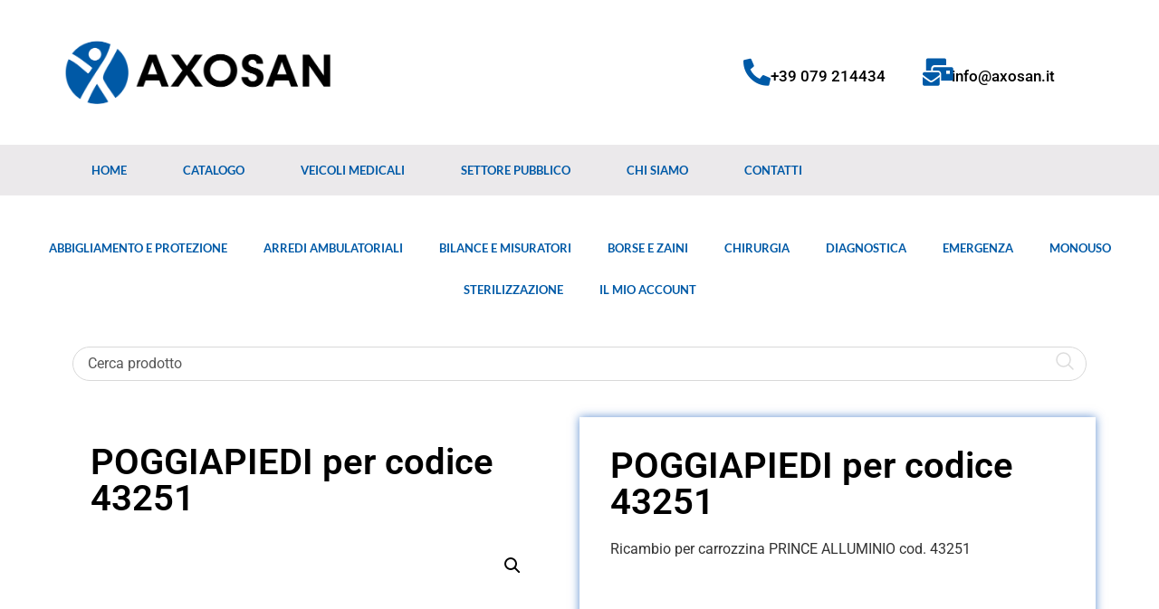

--- FILE ---
content_type: text/css
request_url: https://axosan.it/wp-content/uploads/elementor/css/post-1043.css?ver=1762537882
body_size: 370
content:
.elementor-kit-1043{--e-global-color-primary:#6EC1E4;--e-global-color-secondary:#54595F;--e-global-color-text:#7A7A7A;--e-global-color-accent:#61CE70;--e-global-color-37ef530a:#4054B2;--e-global-color-54dd3069:#23A455;--e-global-color-d157e1b:#000;--e-global-color-38229728:#FFF;--e-global-color-19ea3d5:#005AA7;--e-global-color-a70280d:#EBE9EB;--e-global-typography-primary-font-family:"Roboto";--e-global-typography-primary-font-weight:600;--e-global-typography-secondary-font-family:"Roboto Slab";--e-global-typography-secondary-font-weight:400;--e-global-typography-text-font-family:"Roboto";--e-global-typography-text-font-weight:400;--e-global-typography-accent-font-family:"Roboto";--e-global-typography-accent-font-weight:500;}.elementor-kit-1043 button,.elementor-kit-1043 input[type="button"],.elementor-kit-1043 input[type="submit"],.elementor-kit-1043 .elementor-button{background-color:var( --e-global-color-38229728 );font-weight:600;text-transform:uppercase;color:var( --e-global-color-19ea3d5 );border-style:solid;border-width:2px 2px 2px 2px;border-color:var( --e-global-color-19ea3d5 );}.elementor-kit-1043 button:hover,.elementor-kit-1043 button:focus,.elementor-kit-1043 input[type="button"]:hover,.elementor-kit-1043 input[type="button"]:focus,.elementor-kit-1043 input[type="submit"]:hover,.elementor-kit-1043 input[type="submit"]:focus,.elementor-kit-1043 .elementor-button:hover,.elementor-kit-1043 .elementor-button:focus{background-color:var( --e-global-color-19ea3d5 );color:var( --e-global-color-38229728 );}.elementor-kit-1043 e-page-transition{background-color:#FFBC7D;}.elementor-section.elementor-section-boxed > .elementor-container{max-width:1140px;}.e-con{--container-max-width:1140px;}.elementor-widget:not(:last-child){margin-block-end:20px;}.elementor-element{--widgets-spacing:20px 20px;--widgets-spacing-row:20px;--widgets-spacing-column:20px;}{}h1.entry-title{display:var(--page-title-display);}@media(max-width:1024px){.elementor-section.elementor-section-boxed > .elementor-container{max-width:1024px;}.e-con{--container-max-width:1024px;}}@media(max-width:767px){.elementor-section.elementor-section-boxed > .elementor-container{max-width:767px;}.e-con{--container-max-width:767px;}}

--- FILE ---
content_type: text/css
request_url: https://axosan.it/wp-content/uploads/elementor/css/post-10958.css?ver=1762537882
body_size: 1624
content:
.elementor-10958 .elementor-element.elementor-element-ba64ba9 > .elementor-container > .elementor-column > .elementor-widget-wrap{align-content:center;align-items:center;}.elementor-10958 .elementor-element.elementor-element-ba64ba9:not(.elementor-motion-effects-element-type-background), .elementor-10958 .elementor-element.elementor-element-ba64ba9 > .elementor-motion-effects-container > .elementor-motion-effects-layer{background-color:transparent;background-image:linear-gradient(180deg, var( --e-global-color-38229728 ) 0%, #ffffff 100%);}.elementor-10958 .elementor-element.elementor-element-ba64ba9 > .elementor-container{min-height:160px;}.elementor-10958 .elementor-element.elementor-element-ba64ba9{transition:background 0.3s, border 0.3s, border-radius 0.3s, box-shadow 0.3s;}.elementor-10958 .elementor-element.elementor-element-ba64ba9 > .elementor-background-overlay{transition:background 0.3s, border-radius 0.3s, opacity 0.3s;}.elementor-10958 .elementor-element.elementor-element-c6b9f09{width:var( --container-widget-width, 337px );max-width:337px;--container-widget-width:337px;--container-widget-flex-grow:0;text-align:center;}.elementor-10958 .elementor-element.elementor-element-c6b9f09 img{transition-duration:300s;}.elementor-10958 .elementor-element.elementor-element-7852c54 .elementor-icon-box-wrapper{align-items:center;text-align:left;}.elementor-10958 .elementor-element.elementor-element-7852c54{--icon-box-icon-margin:10px;}.elementor-10958 .elementor-element.elementor-element-7852c54 .elementor-icon-box-title{margin-block-end:0px;color:var( --e-global-color-d157e1b );}.elementor-10958 .elementor-element.elementor-element-7852c54.elementor-view-stacked .elementor-icon{background-color:var( --e-global-color-19ea3d5 );}.elementor-10958 .elementor-element.elementor-element-7852c54.elementor-view-framed .elementor-icon, .elementor-10958 .elementor-element.elementor-element-7852c54.elementor-view-default .elementor-icon{fill:var( --e-global-color-19ea3d5 );color:var( --e-global-color-19ea3d5 );border-color:var( --e-global-color-19ea3d5 );}.elementor-10958 .elementor-element.elementor-element-7852c54 .elementor-icon{font-size:30px;}.elementor-10958 .elementor-element.elementor-element-7852c54 .elementor-icon-box-title, .elementor-10958 .elementor-element.elementor-element-7852c54 .elementor-icon-box-title a{font-size:17px;}.elementor-10958 .elementor-element.elementor-element-7852c54 .elementor-icon-box-description{font-size:13px;font-weight:400;}.elementor-10958 .elementor-element.elementor-element-7e544ea .elementor-icon-box-wrapper{align-items:center;text-align:left;}.elementor-10958 .elementor-element.elementor-element-7e544ea{--icon-box-icon-margin:10px;}.elementor-10958 .elementor-element.elementor-element-7e544ea .elementor-icon-box-title{margin-block-end:0px;color:var( --e-global-color-d157e1b );}.elementor-10958 .elementor-element.elementor-element-7e544ea.elementor-view-stacked .elementor-icon{background-color:var( --e-global-color-19ea3d5 );}.elementor-10958 .elementor-element.elementor-element-7e544ea.elementor-view-framed .elementor-icon, .elementor-10958 .elementor-element.elementor-element-7e544ea.elementor-view-default .elementor-icon{fill:var( --e-global-color-19ea3d5 );color:var( --e-global-color-19ea3d5 );border-color:var( --e-global-color-19ea3d5 );}.elementor-10958 .elementor-element.elementor-element-7e544ea .elementor-icon{font-size:30px;}.elementor-10958 .elementor-element.elementor-element-7e544ea .elementor-icon-box-title, .elementor-10958 .elementor-element.elementor-element-7e544ea .elementor-icon-box-title a{font-size:17px;}.elementor-10958 .elementor-element.elementor-element-7e544ea .elementor-icon-box-description{font-size:13px;font-weight:400;}.elementor-10958 .elementor-element.elementor-element-9b788b1 > .elementor-container > .elementor-column > .elementor-widget-wrap{align-content:center;align-items:center;}.elementor-10958 .elementor-element.elementor-element-9b788b1:not(.elementor-motion-effects-element-type-background), .elementor-10958 .elementor-element.elementor-element-9b788b1 > .elementor-motion-effects-container > .elementor-motion-effects-layer{background-color:#EBE9EB;}.elementor-10958 .elementor-element.elementor-element-9b788b1{transition:background 0.3s, border 0.3s, border-radius 0.3s, box-shadow 0.3s;}.elementor-10958 .elementor-element.elementor-element-9b788b1 > .elementor-background-overlay{transition:background 0.3s, border-radius 0.3s, opacity 0.3s;}.elementor-10958 .elementor-element.elementor-element-f1d023d .elementor-menu-toggle{margin-right:auto;background-color:#EBE9EB;}.elementor-10958 .elementor-element.elementor-element-f1d023d .elementor-nav-menu .elementor-item{font-family:"Lato", Sans-serif;font-size:13px;font-weight:600;text-transform:uppercase;}.elementor-10958 .elementor-element.elementor-element-f1d023d .elementor-nav-menu--main .elementor-item{color:var( --e-global-color-19ea3d5 );fill:var( --e-global-color-19ea3d5 );padding-left:31px;padding-right:31px;padding-top:18px;padding-bottom:18px;}.elementor-10958 .elementor-element.elementor-element-f1d023d .elementor-nav-menu--main .elementor-item:hover,
					.elementor-10958 .elementor-element.elementor-element-f1d023d .elementor-nav-menu--main .elementor-item.elementor-item-active,
					.elementor-10958 .elementor-element.elementor-element-f1d023d .elementor-nav-menu--main .elementor-item.highlighted,
					.elementor-10958 .elementor-element.elementor-element-f1d023d .elementor-nav-menu--main .elementor-item:focus{color:#ffffff;}.elementor-10958 .elementor-element.elementor-element-f1d023d .elementor-nav-menu--main:not(.e--pointer-framed) .elementor-item:before,
					.elementor-10958 .elementor-element.elementor-element-f1d023d .elementor-nav-menu--main:not(.e--pointer-framed) .elementor-item:after{background-color:var( --e-global-color-19ea3d5 );}.elementor-10958 .elementor-element.elementor-element-f1d023d .e--pointer-framed .elementor-item:before,
					.elementor-10958 .elementor-element.elementor-element-f1d023d .e--pointer-framed .elementor-item:after{border-color:var( --e-global-color-19ea3d5 );}.elementor-10958 .elementor-element.elementor-element-f1d023d .elementor-nav-menu--dropdown a, .elementor-10958 .elementor-element.elementor-element-f1d023d .elementor-menu-toggle{color:var( --e-global-color-19ea3d5 );fill:var( --e-global-color-19ea3d5 );}.elementor-10958 .elementor-element.elementor-element-f1d023d .elementor-nav-menu--dropdown{background-color:var( --e-global-color-38229728 );}.elementor-10958 .elementor-element.elementor-element-f1d023d .elementor-nav-menu--dropdown a:hover,
					.elementor-10958 .elementor-element.elementor-element-f1d023d .elementor-nav-menu--dropdown a:focus,
					.elementor-10958 .elementor-element.elementor-element-f1d023d .elementor-nav-menu--dropdown a.elementor-item-active,
					.elementor-10958 .elementor-element.elementor-element-f1d023d .elementor-nav-menu--dropdown a.highlighted,
					.elementor-10958 .elementor-element.elementor-element-f1d023d .elementor-menu-toggle:hover,
					.elementor-10958 .elementor-element.elementor-element-f1d023d .elementor-menu-toggle:focus{color:var( --e-global-color-d157e1b );}.elementor-10958 .elementor-element.elementor-element-f1d023d .elementor-nav-menu--dropdown a:hover,
					.elementor-10958 .elementor-element.elementor-element-f1d023d .elementor-nav-menu--dropdown a:focus,
					.elementor-10958 .elementor-element.elementor-element-f1d023d .elementor-nav-menu--dropdown a.elementor-item-active,
					.elementor-10958 .elementor-element.elementor-element-f1d023d .elementor-nav-menu--dropdown a.highlighted{background-color:var( --e-global-color-38229728 );}.elementor-10958 .elementor-element.elementor-element-f1d023d .elementor-nav-menu--dropdown a.elementor-item-active{color:var( --e-global-color-19ea3d5 );background-color:var( --e-global-color-38229728 );}.elementor-10958 .elementor-element.elementor-element-f1d023d div.elementor-menu-toggle{color:var( --e-global-color-19ea3d5 );}.elementor-10958 .elementor-element.elementor-element-f1d023d div.elementor-menu-toggle svg{fill:var( --e-global-color-19ea3d5 );}.elementor-10958 .elementor-element.elementor-element-f1d023d div.elementor-menu-toggle:hover, .elementor-10958 .elementor-element.elementor-element-f1d023d div.elementor-menu-toggle:focus{color:var( --e-global-color-d157e1b );}.elementor-10958 .elementor-element.elementor-element-f1d023d div.elementor-menu-toggle:hover svg, .elementor-10958 .elementor-element.elementor-element-f1d023d div.elementor-menu-toggle:focus svg{fill:var( --e-global-color-d157e1b );}.elementor-10958 .elementor-element.elementor-element-7ea128c > .elementor-widget-container{margin:0px 0px 0px 0px;padding:0px 0px 0px 0px;}.elementor-10958 .elementor-element.elementor-element-7ea128c{--main-alignment:right;--divider-style:solid;--subtotal-divider-style:solid;--elementor-remove-from-cart-button:none;--remove-from-cart-button:block;--toggle-button-text-color:#005AA7;--toggle-button-hover-text-color:#FFFFFF;--toggle-button-hover-background-color:#005AA7;--toggle-button-border-width:0px;--toggle-icon-size:19px;--cart-border-style:none;--menu-cart-subtotal-color:var( --e-global-color-d157e1b );--product-price-color:var( --e-global-color-d157e1b );--divider-color:var( --e-global-color-19ea3d5 );--subtotal-divider-color:var( --e-global-color-19ea3d5 );--cart-footer-layout:1fr 1fr;--products-max-height-sidecart:calc(100vh - 240px);--products-max-height-minicart:calc(100vh - 385px);--cart-footer-buttons-border-radius:5px;--view-cart-button-text-color:var( --e-global-color-19ea3d5 );--view-cart-button-background-color:var( --e-global-color-38229728 );--view-cart-button-hover-text-color:var( --e-global-color-38229728 );--view-cart-button-hover-background-color:var( --e-global-color-19ea3d5 );--checkout-button-text-color:var( --e-global-color-19ea3d5 );--checkout-button-background-color:var( --e-global-color-38229728 );--checkout-button-hover-text-color:var( --e-global-color-38229728 );--checkout-button-hover-background-color:var( --e-global-color-19ea3d5 );}.elementor-10958 .elementor-element.elementor-element-7ea128c .elementor-menu-cart__toggle .elementor-button{font-weight:500;gap:4px;}body:not(.rtl) .elementor-10958 .elementor-element.elementor-element-7ea128c .elementor-menu-cart__toggle .elementor-button-icon .elementor-button-icon-qty[data-counter]{right:-1em;top:-1em;}body.rtl .elementor-10958 .elementor-element.elementor-element-7ea128c .elementor-menu-cart__toggle .elementor-button-icon .elementor-button-icon-qty[data-counter]{right:1em;top:-1em;left:auto;}.elementor-10958 .elementor-element.elementor-element-7ea128c .widget_shopping_cart_content{--subtotal-divider-left-width:0;--subtotal-divider-right-width:0;}.elementor-10958 .elementor-element.elementor-element-7ea128c .elementor-menu-cart__product-name a{color:var( --e-global-color-19ea3d5 );}.elementor-10958 .elementor-element.elementor-element-7ea128c .elementor-menu-cart__footer-buttons .elementor-button--view-cart:hover{border-color:var( --e-global-color-19ea3d5 );}.elementor-10958 .elementor-element.elementor-element-7ea128c .elementor-button--view-cart{border-style:solid;border-width:2px 2px 2px 2px;border-color:var( --e-global-color-19ea3d5 );}.elementor-10958 .elementor-element.elementor-element-7ea128c .elementor-menu-cart__footer-buttons .elementor-button--checkout:hover{border-color:var( --e-global-color-19ea3d5 );}.elementor-10958 .elementor-element.elementor-element-7ea128c .elementor-button--checkout{border-style:solid;border-width:2px 2px 2px 2px;border-color:var( --e-global-color-19ea3d5 );}.elementor-10958 .elementor-element.elementor-element-700b03b:not(.elementor-motion-effects-element-type-background), .elementor-10958 .elementor-element.elementor-element-700b03b > .elementor-motion-effects-container > .elementor-motion-effects-layer{background-color:var( --e-global-color-38229728 );}.elementor-10958 .elementor-element.elementor-element-700b03b{transition:background 0.3s, border 0.3s, border-radius 0.3s, box-shadow 0.3s;margin-top:25px;margin-bottom:20px;}.elementor-10958 .elementor-element.elementor-element-700b03b > .elementor-background-overlay{transition:background 0.3s, border-radius 0.3s, opacity 0.3s;}.elementor-10958 .elementor-element.elementor-element-4c469f6 .elementor-nav-menu .elementor-item{font-family:"Lato", Sans-serif;font-size:13px;font-weight:600;text-transform:uppercase;}.elementor-10958 .elementor-element.elementor-element-4c469f6 .elementor-nav-menu--main .elementor-item{color:#005AA7;fill:#005AA7;}.elementor-10958 .elementor-element.elementor-element-4c469f6 .elementor-nav-menu--main .elementor-item:hover,
					.elementor-10958 .elementor-element.elementor-element-4c469f6 .elementor-nav-menu--main .elementor-item.elementor-item-active,
					.elementor-10958 .elementor-element.elementor-element-4c469f6 .elementor-nav-menu--main .elementor-item.highlighted,
					.elementor-10958 .elementor-element.elementor-element-4c469f6 .elementor-nav-menu--main .elementor-item:focus{color:#fff;}.elementor-10958 .elementor-element.elementor-element-4c469f6 .elementor-nav-menu--main:not(.e--pointer-framed) .elementor-item:before,
					.elementor-10958 .elementor-element.elementor-element-4c469f6 .elementor-nav-menu--main:not(.e--pointer-framed) .elementor-item:after{background-color:#005AA7;}.elementor-10958 .elementor-element.elementor-element-4c469f6 .e--pointer-framed .elementor-item:before,
					.elementor-10958 .elementor-element.elementor-element-4c469f6 .e--pointer-framed .elementor-item:after{border-color:#005AA7;}.elementor-theme-builder-content-area{height:400px;}.elementor-location-header:before, .elementor-location-footer:before{content:"";display:table;clear:both;}@media(max-width:1024px){.elementor-10958 .elementor-element.elementor-element-ba64ba9{padding:0px 20px 0px 20px;}.elementor-10958 .elementor-element.elementor-element-c6b9f09{width:var( --container-widget-width, 100.331% );max-width:100.331%;--container-widget-width:100.331%;--container-widget-flex-grow:0;text-align:right;}.elementor-10958 .elementor-element.elementor-element-7852c54 .elementor-icon-box-title, .elementor-10958 .elementor-element.elementor-element-7852c54 .elementor-icon-box-title a{font-size:13px;}.elementor-10958 .elementor-element.elementor-element-7852c54 .elementor-icon-box-description{font-size:10px;}.elementor-10958 .elementor-element.elementor-element-7e544ea .elementor-icon-box-title, .elementor-10958 .elementor-element.elementor-element-7e544ea .elementor-icon-box-title a{font-size:13px;}.elementor-10958 .elementor-element.elementor-element-7e544ea .elementor-icon-box-description{font-size:10px;}.elementor-10958 .elementor-element.elementor-element-9b788b1{padding:10px 10px 10px 10px;}.elementor-10958 .elementor-element.elementor-element-f1d023d .elementor-nav-menu--main > .elementor-nav-menu > li > .elementor-nav-menu--dropdown, .elementor-10958 .elementor-element.elementor-element-f1d023d .elementor-nav-menu__container.elementor-nav-menu--dropdown{margin-top:13px !important;}.elementor-10958 .elementor-element.elementor-element-7ea128c{--main-alignment:right;}}@media(max-width:767px){.elementor-10958 .elementor-element.elementor-element-ba64ba9 > .elementor-container{min-height:100px;}.elementor-10958 .elementor-element.elementor-element-ba64ba9{padding:20px 20px 20px 20px;}.elementor-10958 .elementor-element.elementor-element-2f8a839{width:100%;}.elementor-10958 .elementor-element.elementor-element-2f8a839 > .elementor-element-populated{margin:0px 0px 0px 0px;--e-column-margin-right:0px;--e-column-margin-left:0px;padding:0px 0px 0px 0px;}.elementor-10958 .elementor-element.elementor-element-c99baec{width:100%;}.elementor-10958 .elementor-element.elementor-element-a001751{width:33%;}.elementor-10958 .elementor-element.elementor-element-7852c54 .elementor-icon{font-size:25px;}.elementor-10958 .elementor-element.elementor-element-4ed7a20{width:34%;}.elementor-10958 .elementor-element.elementor-element-7e544ea .elementor-icon{font-size:25px;}.elementor-10958 .elementor-element.elementor-element-9b788b1{padding:20px 20px 20px 20px;}.elementor-10958 .elementor-element.elementor-element-02cc88a{width:20%;}.elementor-10958 .elementor-element.elementor-element-f1d023d{--nav-menu-icon-size:30px;}.elementor-10958 .elementor-element.elementor-element-835ca8c{width:80%;}.elementor-10958 .elementor-element.elementor-element-7ea128c > .elementor-widget-container{margin:0px 0px 0px -15px;}}@media(min-width:768px){.elementor-10958 .elementor-element.elementor-element-2f8a839{width:65%;}.elementor-10958 .elementor-element.elementor-element-c99baec{width:35%;}.elementor-10958 .elementor-element.elementor-element-02cc88a{width:80%;}.elementor-10958 .elementor-element.elementor-element-835ca8c{width:20%;}}@media(max-width:1024px) and (min-width:768px){.elementor-10958 .elementor-element.elementor-element-2f8a839{width:47%;}.elementor-10958 .elementor-element.elementor-element-c99baec{width:52%;}}

--- FILE ---
content_type: text/css
request_url: https://axosan.it/wp-content/uploads/elementor/css/post-8846.css?ver=1762537882
body_size: 532
content:
.elementor-8846 .elementor-element.elementor-element-642e0959{border-style:solid;border-width:3px 0px 0px 0px;border-color:var( --e-global-color-19ea3d5 );padding:50px 0px 50px 0px;}.elementor-8846 .elementor-element.elementor-element-578c9b83 > .elementor-element-populated{margin:0% 20% 0% 0%;--e-column-margin-right:20%;--e-column-margin-left:0%;}.elementor-8846 .elementor-element.elementor-element-21dfcd72{font-family:var( --e-global-typography-accent-font-family ), Sans-serif;font-weight:var( --e-global-typography-accent-font-weight );color:var( --e-global-color-d157e1b );}.elementor-8846 .elementor-element.elementor-element-58a94a9b .elementor-heading-title{font-family:"Lato", Sans-serif;font-weight:600;text-transform:uppercase;color:var( --e-global-color-19ea3d5 );}.elementor-8846 .elementor-element.elementor-element-acbb539 .elementor-nav-menu .elementor-item{font-family:"Lato", Sans-serif;font-weight:600;text-transform:uppercase;}.elementor-8846 .elementor-element.elementor-element-acbb539 .elementor-nav-menu--main .elementor-item{color:var( --e-global-color-19ea3d5 );fill:var( --e-global-color-19ea3d5 );}.elementor-8846 .elementor-element.elementor-element-acbb539 .elementor-nav-menu--main .elementor-item:hover,
					.elementor-8846 .elementor-element.elementor-element-acbb539 .elementor-nav-menu--main .elementor-item.elementor-item-active,
					.elementor-8846 .elementor-element.elementor-element-acbb539 .elementor-nav-menu--main .elementor-item.highlighted,
					.elementor-8846 .elementor-element.elementor-element-acbb539 .elementor-nav-menu--main .elementor-item:focus{color:var( --e-global-color-d157e1b );fill:var( --e-global-color-d157e1b );}.elementor-8846 .elementor-element.elementor-element-acbb539 .elementor-nav-menu--main .elementor-item.elementor-item-active{color:var( --e-global-color-d157e1b );}.elementor-8846 .elementor-element.elementor-element-8e0d935 > .elementor-widget-container{margin:-5px 0px 0px 20px;}.elementor-8846 .elementor-element.elementor-element-8e0d935{text-align:left;}.elementor-8846 .elementor-element.elementor-element-8e0d935 .elementor-heading-title{font-family:"Lato", Sans-serif;font-size:16px;font-weight:600;color:var( --e-global-color-19ea3d5 );}.elementor-8846 .elementor-element.elementor-element-765fe49e .elementor-heading-title{font-family:"Lato", Sans-serif;font-weight:600;text-transform:uppercase;color:var( --e-global-color-19ea3d5 );}.elementor-8846 .elementor-element.elementor-element-9ccd4ee .elementor-nav-menu .elementor-item{font-family:"Lato", Sans-serif;font-weight:600;text-transform:uppercase;}.elementor-8846 .elementor-element.elementor-element-9ccd4ee .elementor-nav-menu--main .elementor-item{color:#005AA7;fill:#005AA7;}.elementor-8846 .elementor-element.elementor-element-9ccd4ee .elementor-nav-menu--main .elementor-item:hover,
					.elementor-8846 .elementor-element.elementor-element-9ccd4ee .elementor-nav-menu--main .elementor-item.elementor-item-active,
					.elementor-8846 .elementor-element.elementor-element-9ccd4ee .elementor-nav-menu--main .elementor-item.highlighted,
					.elementor-8846 .elementor-element.elementor-element-9ccd4ee .elementor-nav-menu--main .elementor-item:focus{color:var( --e-global-color-d157e1b );fill:var( --e-global-color-d157e1b );}.elementor-8846 .elementor-element.elementor-element-9ccd4ee .elementor-nav-menu--main .elementor-item.elementor-item-active{color:var( --e-global-color-d157e1b );}.elementor-8846 .elementor-element.elementor-element-8ff5631{text-align:center;}.elementor-8846 .elementor-element.elementor-element-8ff5631 img{width:20%;}.elementor-8846 .elementor-element.elementor-element-700ac6b{font-size:12px;font-weight:300;}.elementor-8846 .elementor-element.elementor-element-a0545d3 .elementor-heading-title{font-family:"Roboto", Sans-serif;font-weight:600;color:var( --e-global-color-19ea3d5 );}.elementor-theme-builder-content-area{height:400px;}.elementor-location-header:before, .elementor-location-footer:before{content:"";display:table;clear:both;}@media(max-width:1024px){.elementor-8846 .elementor-element.elementor-element-642e0959{padding:30px 20px 30px 20px;}.elementor-8846 .elementor-element.elementor-element-578c9b83 > .elementor-element-populated{margin:0% 10% 0% 0%;--e-column-margin-right:10%;--e-column-margin-left:0%;}}@media(max-width:767px){.elementor-8846 .elementor-element.elementor-element-642e0959{padding:30px 20px 30px 20px;}.elementor-8846 .elementor-element.elementor-element-578c9b83{width:100%;}.elementor-8846 .elementor-element.elementor-element-578c9b83 > .elementor-element-populated{margin:0px 0px 0px 0px;--e-column-margin-right:0px;--e-column-margin-left:0px;}.elementor-8846 .elementor-element.elementor-element-6ff67e8b{width:100%;}.elementor-8846 .elementor-element.elementor-element-6ff67e8b > .elementor-element-populated{margin:0px 0px 0px 0px;--e-column-margin-right:0px;--e-column-margin-left:0px;}.elementor-8846 .elementor-element.elementor-element-1d579391 > .elementor-element-populated{margin:30px 0px 0px 0px;--e-column-margin-right:0px;--e-column-margin-left:0px;}.elementor-8846 .elementor-element.elementor-element-8ff5631 img{width:40%;}}@media(min-width:768px){.elementor-8846 .elementor-element.elementor-element-578c9b83{width:36.491%;}.elementor-8846 .elementor-element.elementor-element-6ff67e8b{width:30.173%;}}@media(max-width:1024px) and (min-width:768px){.elementor-8846 .elementor-element.elementor-element-578c9b83{width:33%;}.elementor-8846 .elementor-element.elementor-element-6ff67e8b{width:33%;}.elementor-8846 .elementor-element.elementor-element-1d579391{width:33%;}}

--- FILE ---
content_type: text/css
request_url: https://axosan.it/wp-content/uploads/elementor/css/post-1196.css?ver=1762538176
body_size: 673
content:
.elementor-1196 .elementor-element.elementor-element-32e1262{margin-top:20px;margin-bottom:0px;}.elementor-1196 .elementor-element.elementor-element-4c05f91{margin-top:30px;margin-bottom:0px;}.elementor-1196 .elementor-element.elementor-element-6d4fc5d > .elementor-element-populated{padding:30px 40px 30px 30px;}.elementor-1196 .elementor-element.elementor-element-e7c70ba{text-align:left;}.elementor-1196 .elementor-element.elementor-element-e7c70ba .elementor-heading-title{font-family:"Roboto", Sans-serif;font-weight:600;color:var( --e-global-color-d157e1b );}.elementor-1196 .elementor-element.elementor-element-5e5740f > .elementor-element-populated{box-shadow:0px 0px 10px 0px rgba(0, 78.00000000000013, 180, 0.63);padding:34px 34px 34px 34px;}.elementor-1196 .elementor-element.elementor-element-90db5b7{text-align:left;}.elementor-1196 .elementor-element.elementor-element-90db5b7 .elementor-heading-title{font-family:var( --e-global-typography-primary-font-family ), Sans-serif;font-weight:var( --e-global-typography-primary-font-weight );color:var( --e-global-color-d157e1b );}.woocommerce .elementor-1196 .elementor-element.elementor-element-0199beb .woocommerce-product-details__short-description{font-weight:400;}.woocommerce .elementor-1196 .elementor-element.elementor-element-e8034f2 .price{color:#000000;font-size:20px;font-weight:400;}.woocommerce .elementor-1196 .elementor-element.elementor-element-e8034f2 .price ins{color:#005AA7;font-weight:500;}.elementor-1196 .elementor-element.elementor-element-38f4340 > .elementor-widget-container{margin:0px 0px 0px 0px;padding:0px 0px 0px 0px;}.elementor-1196 .elementor-element.elementor-element-38f4340 .cart button, .elementor-1196 .elementor-element.elementor-element-38f4340 .cart .button{font-weight:500;border-radius:5px 5px 5px 5px;color:var( --e-global-color-d157e1b );background-color:#EFEFEF;border-color:#005AA7;transition:all 0.2s;}.elementor-1196 .elementor-element.elementor-element-38f4340 .cart button:hover, .elementor-1196 .elementor-element.elementor-element-38f4340 .cart .button:hover{color:#FFFFFF;background-color:#005AA7;border-color:#005AA7;}.elementor-1196 .elementor-element.elementor-element-38f4340 .quantity .qty{transition:all 0.2s;}.elementor-1196 .elementor-element.elementor-element-cbdc01d:not(.elementor-woo-meta--view-inline) .product_meta .detail-container:not(:last-child){padding-bottom:calc(10px/2);}.elementor-1196 .elementor-element.elementor-element-cbdc01d:not(.elementor-woo-meta--view-inline) .product_meta .detail-container:not(:first-child){margin-top:calc(10px/2);}.elementor-1196 .elementor-element.elementor-element-cbdc01d.elementor-woo-meta--view-inline .product_meta .detail-container{margin-right:calc(10px/2);margin-left:calc(10px/2);}.elementor-1196 .elementor-element.elementor-element-cbdc01d.elementor-woo-meta--view-inline .product_meta{margin-right:calc(-10px/2);margin-left:calc(-10px/2);}body:not(.rtl) .elementor-1196 .elementor-element.elementor-element-cbdc01d.elementor-woo-meta--view-inline .detail-container:after{right:calc( (-10px/2) + (-1px/2) );}body:not.rtl .elementor-1196 .elementor-element.elementor-element-cbdc01d.elementor-woo-meta--view-inline .detail-container:after{left:calc( (-10px/2) - (1px/2) );}.elementor-1196 .elementor-element.elementor-element-cbdc01d{color:var( --e-global-color-d157e1b );}.elementor-1196 .elementor-element.elementor-element-cbdc01d a{color:var( --e-global-color-19ea3d5 );}.elementor-1196 .elementor-element.elementor-element-83859cf{margin-top:40px;margin-bottom:40px;}.elementor-1196 .elementor-element.elementor-element-eb2dcbb.elementor-column > .elementor-widget-wrap{justify-content:center;}.elementor-1196 .elementor-element.elementor-element-a62e4b4{text-align:center;}.elementor-1196 .elementor-element.elementor-element-a62e4b4 .elementor-heading-title{font-family:"Roboto", Sans-serif;font-weight:500;color:var( --e-global-color-d157e1b );}.woocommerce .elementor-1196 .elementor-element.elementor-element-baad7a3 .woocommerce-tabs ul.wc-tabs li a{color:var( --e-global-color-d157e1b );font-weight:500;}.woocommerce .elementor-1196 .elementor-element.elementor-element-baad7a3 .woocommerce-tabs ul.wc-tabs li.active a{color:#005AA7;}.woocommerce .elementor-1196 .elementor-element.elementor-element-baad7a3 .woocommerce-tabs ul.wc-tabs li{border-radius:0px 0px 0 0;}.woocommerce .elementor-1196 .elementor-element.elementor-element-baad7a3 .woocommerce-Tabs-panel{color:var( --e-global-color-d157e1b );}.woocommerce .elementor-1196 .elementor-element.elementor-element-baad7a3 .woocommerce-tabs .woocommerce-Tabs-panel{font-weight:400;border-width:0px 0px 0px 0px;margin-top:-0px;border-radius:0px 0px 0px 0px;}.woocommerce .elementor-1196 .elementor-element.elementor-element-baad7a3 .woocommerce-Tabs-panel h2{color:var( --e-global-color-d157e1b );}.woocommerce .elementor-1196 .elementor-element.elementor-element-baad7a3 .woocommerce-tabs .woocommerce-Tabs-panel h2{font-weight:400;}.woocommerce .elementor-1196 .elementor-element.elementor-element-baad7a3 .woocommerce-tabs ul.wc-tabs{margin-left:0px;margin-right:0px;}@media(max-width:767px){.elementor-1196 .elementor-element.elementor-element-4c05f91{margin-top:0px;margin-bottom:0px;}.elementor-1196 .elementor-element.elementor-element-e7c70ba .elementor-heading-title{font-size:22px;}}

--- FILE ---
content_type: application/javascript
request_url: https://axosan.it/wp-content/plugins/yith-woocommerce-ajax-search/assets/js/blocks/build/search-blocks/filled-block-frontend.js?ver=63f370ec7e42284b20d3
body_size: 4815
content:
"use strict";(self.webpackChunkwebpackYWCASBlocksJsonp=self.webpackChunkwebpackYWCASBlocksJsonp||[]).push([[153],{223:(e,t,r)=>{r.d(t,{z6:()=>m,cM:()=>_,Lw:()=>i});var o=r(609),a=r(427),s=r(828),n=r(939);const c=({submitStyle:e,buttonLabel:t,iconType:r,onClick:c,wrapperStyle:l})=>{switch(e){case"text":return(0,o.createElement)(n.Button,{className:"ywcas-submit-button",color:"secondary",size:"sm",onClick:c},t);case"icon":return"icon-right"===r&&(0,o.createElement)(n.Box,{className:"ywcas-submit-wrapper",sx:l},(0,o.createElement)(a.Icon,{className:"ywcas-submit-icon",onClick:c,icon:(0,s.$p)()}));case"iconText":return(0,o.createElement)(n.Button,{className:"ywcas-submit-button",color:"secondary",size:"sm",onClick:c},(0,o.createElement)(a.Icon,{className:"ywcas-submit-icon",icon:(0,s.$p)()})," ",t)}};var l=r(315);const i=({queryString:e,placeholder:t,placeholderTextColor:r,inputTextColor:i,inputBgColor:u,inputBgFocusColor:m,inputBorderColor:p,inputBorderFocusColor:d,inputBorderSize:f,inputBorderRadius:g,submitContentColor:y,submitContentHoverColor:h,submitBgColor:b,submitBgHoverColor:_,submitBorderColor:w,submitBorderHoverColor:E,submitStyle:S,size:C,setSearchQuery:k,iconType:x,buttonLabel:B,buttonBorderRadius:L,onFocus:N=null,onBlur:A=null,onCloseMobile:v=null,isSmallDevice:R=!1})=>{const $=()=>({borderRadius:"50%",backgroundColor:`${b}!important`,border:"1px solid",borderColor:`${w||"#FFF"} !important`,svg:{height:""!==b&&"#fff"!==b.toLowerCase()&&"#ffffff"!==b.toLowerCase()?"20px":"24px"},"&:hover, & > sgv:hover":{backgroundColor:`${_}!important`,borderColor:`${E||"#FFF"} !important`}}),T=()=>{if(""!==e){const t=l.YWCAS_SITE_URL+"?ywcas=1&post_type=product&lang="+l.YWCAS_LANG+"&s="+e;window.location.href=t}};return(0,o.createElement)(o.Fragment,null,(0,o.createElement)(n.Box,{className:"ywcas-block-components-search-field",sx:{"& .ywcas-input-field-wrapper":{flex:1,borderRadius:`${g.topLeft} ${g.topRight} ${g.bottomRight} ${g.bottomLeft}`,borderColor:`${p||"#7C7C7C"}!important`,borderWidth:`${f.topLeft} ${f.topRight}  ${f.bottomLeft} ${f.bottomRight}`,backgroundColor:`${u||"#FFF"}!important`,borderStyle:"solid",overflow:"hidden","&:focus-within":{backgroundColor:`${m||"#FFF"}!important`,borderColor:`${d||"#5B5B5B"}!important`},"& >div":{width:"100%",padding:0,input:{flex:1}}},"& .ywcas-input-field input":{color:`${i||"#000"} !important`,fontSize:"1rem!important"},"& .ywcas-input-field input::placeholder":{color:`${r||"#000"}`,opacity:1},"& .ywcas-submit-button":{color:`${y||"#fff"} !important`,backgroundColor:`${b||"#a7ab06"} !important`,borderColor:`${w||"#FFF"} !important`,borderRadius:`${L.topLeft} ${L.topRight} ${L.bottomRight} ${L.bottomLeft}`},"& .ywcas-submit-button:hover":{color:`${h||"#fff"} !important`,backgroundColor:`${_||"#a7ab06"} !important`,borderColor:`${E||"#FFF"} !important`},"& .ywcas-submit-icon":{color:`${y||"#000"} !important`},"&:hover .ywcas-submit-icon, & .ywcas-submit-icon:hover":{color:`${h||"#000"} !important`},"& .lapilliUI-Input__backdrop":{display:"none"}}},R&&(0,o.createElement)("div",{className:"mobile-search-close",onClick:v},(0,o.createElement)(a.Icon,{icon:(0,s.US)()})),(0,o.createElement)(n.Stack,{direction:"row",spacing:0},(0,o.createElement)(n.Stack,{className:"ywcas-input-field-wrapper"},(0,o.createElement)(n.Input,{className:"ywcas-input-field",placeholder:t,autoComplete:"off",size:C,value:e,onChange:k,onFocus:N,onBlur:A,onKeyDown:e=>{"Enter"===e.key&&T()},startAdornment:"icon"===S&&"icon-left"===x?(0,o.createElement)(n.Box,{className:"ywcas-submit-wrapper",sx:$()},(0,o.createElement)(a.Icon,{className:"ywcas-submit-icon",icon:(0,s.$p)()})):null,endAdornment:(0,o.createElement)(c,{submitStyle:S,buttonLabel:B,submitBgColor:b,iconType:x,onClick:T,wrapperStyle:$()})})))))};var u=r(572);const m=({children:e,...t})=>{const r=(0,u.Ub)(`(max-width: ${l.YWCAS_MOBILE_BREAKPOINT})`);return(0,o.createElement)(o.Fragment,null,!r&&(0,o.createElement)(n.Popover,{...t},(0,o.createElement)(n.Box,{className:"popover-content"},e)),r&&(0,o.createElement)(n.Box,{className:"mobile-search-content"},e))};var p=r(232),d=r(87);const f=({className:e,label:t,backgroundColor:r,color:a,top:s})=>(0,o.createElement)(n.Box,{className:`ywcas-badge ${e}`,sx:{top:`${s}px`,backgroundColor:r,color:a}},t),g=({imageSize:e,marginLeft:t,item:r,showSaleBadge:a,showOutOfStockBadge:s,showFeaturedBadge:c,hideFeaturedIfOnSale:i})=>{const u=Boolean(parseInt(r.instock)),m=a&&Boolean(parseInt(r.onsale)),d=(!i||!m)&&c&&Boolean(parseInt(r.featured)),g=s&&!u,{saleBadgeLabel:y,saleFeaturedLabel:h,saleOutOfStockLabel:b,saleBadgeColors:_,featuredBadgeColors:w,outOfStockBadgeColors:E}=l.ywcasDefaultSettings,S=m?30:5,C=d?S+25:m?30:5;return(0,o.createElement)(n.Stack,{className:"search-result-item__thumbnail",sx:{width:e,marginLeft:t}},m&&(0,o.createElement)(f,{className:"ywcas-onsale-badge",top:5,label:(0,p.Ay)(y),backgroundColor:_.bgcolor,color:_.color}),d&&(0,o.createElement)(f,{className:"ywcas-featured-badge",top:S,label:h,backgroundColor:w.bgcolor,color:w.color}),g&&(0,o.createElement)(f,{className:"ywcas-outofstock-badge",top:C,label:b,backgroundColor:E.bgcolor,color:E.color}),(0,o.createElement)("img",{src:"string"==typeof r.thumbnail.small?r.thumbnail.small:l.ywcas_wc_data.placeholderImageSrc,alt:r.name,width:e}))},y=function(e){const{item:t,searchQuery:r,onClick:s,showName:c,showImage:i,showPrice:m,showCategories:f,showStock:y,showSKU:h,showSummary:b,showAddToCart:_,layout:w,imageSize:E,imagePosition:S,summaryMaxWord:C,productNameColor:k,priceLabel:x,categoryResults:B,results:L}=e,N=(0,u.Ub)("(max-width: 600px)"),A="grid"===w?"column":"row",v="list"===w&&"right"===S?"auto":0,[R,$]=(0,d.useState)(!1),T=e=>{let t=B.find(t=>parseInt(t.term_id)===e.parent);return t&&0!==t.parent&&(t=T(t)),t},z=e=>{const t=e.name;return(0,o.createElement)("a",{href:e.url},(0,p.Ay)(t))},F=e=>{e.stopPropagation(),e.target.classList.contains("search-result-add-to-cart")&&(s(e,t,!1),$(!0),jQuery.ajax({url:l.YWCAS_AJAX_URL.toString().replace("%%endpoint%%","add_to_cart"),data:{quantity:1,product_id:t.post_id,product_sku:t.sku},type:"POST",success:function(e){$(!1)}}))};return(0,o.createElement)(n.Box,{className:`search-result-item ${w}`},(0,o.createElement)(n.Stack,{align:"center",direction:A,spacing:2,className:"search-result-item__content","data-id":t.post_id,"data-name":t.name,onClick:e=>s(e,t)},i&&("grid"===w||"list"===w&&"right"!==S)&&(0,o.createElement)(g,{marginLeft:v,item:t,...e}),(0,o.createElement)(()=>{if(!i&&(0,u.Im)(t.thumbnail))return"";const e=parseInt(t.instock)>0?"in-stock":"out-of-stock";return(0,o.createElement)(n.Stack,{className:"search-result-item_name",sx:{flex:1,alignItems:"left"},onClick:e=>s(e,t,L.totalResults)},c&&(0,o.createElement)(n.Typography,{sx:{color:k,fontSize:"0.9em"},className:"search-result-item__name"},(0,p.Ay)(t.name)),m&&(0,o.createElement)(n.Typography,{className:"search-result-item__price",sx:{fontSize:"0.9em",fontWeight:"600"}},x," ",(0,u.y8)(t)),(0,o.createElement)(n.Box,{className:"search-result-item__inline_group",direction:"row",sx:{display:"block"}},h&&(0,o.createElement)(n.Typography,{className:"search-result-item__sku"},(0,o.createElement)("strong",null,l.YWCAS_SKU_LABEL)," ",t.sku),h&&y&&(0,o.createElement)("span",null,"-"),y&&(0,o.createElement)(n.Typography,{className:`search-result-item__stock stock ${e}`},parseInt(t.instock)?l.YWCAS_IN_STOCK_LABEL:l.YWCAS_OUT_OF_STOCK_LABEL)),f&&(0,o.createElement)(n.Box,{className:"search-result-item__category",sx:{fontSize:"0.7em"}},(e=>{if(B){const t=B.find(t=>parseInt(t.term_id)===e[0]);if(!t)return"";const r=0!==t.parent&&T(t);return r?(0,o.createElement)(n.Box,null,z(r)," ",(0,o.createElement)("span",null," > "),"  ",z(t)):z(t)}return""})(t.parent_category)),b&&"grid"===w&&(0,o.createElement)(n.Typography,{className:"search-result-item__summary",sx:{fontSize:"0.8em"}},(0,u.GH)(t.summary,C)))},null),N&&b&&"grid"!==w&&(0,o.createElement)(n.Typography,{className:"search-result-item__summary",sx:{fontSize:"0.8em"}},(0,p.Ay)((0,u.GH)(t.summary,C))),_&&(R?(0,o.createElement)(n.Spinner,{color:"default",size:"sm",thickness:3.6}):(0,o.createElement)("div",{className:"wp-block-button"},(0,o.createElement)(()=>{const e=parseInt(t.instock),r="wp-element-button wp-block-button__link wp-block-woocommerce-product-button search-result-add-to-cart";return parseInt(t.is_purchasable)&&e&&("simple"===t.product_type||"variation"===t.product_type)&&0<parseFloat(null==t?void 0:t.max_price)?(0,o.createElement)(a.Button,{className:r,onClick:F},l.YWCAS_ADD_TO_CART_LABEL):e&&"variable"===t.product_type&&0<parseFloat(null==t?void 0:t.max_price)?(0,o.createElement)(a.Button,{size:"sm",className:r,onClick:e=>s(e,t)},l.YWCAS_SELECT_OPTIONS):(0,o.createElement)(a.Button,{size:"sm",className:r,onClick:e=>s(e,t)},l.YWCAS_READ_MORE)},null))),i&&"list"===w&&"right"===S&&(0,o.createElement)(g,{marginLeft:v,item:t,...e})),!N&&b&&"grid"!==w&&(0,o.createElement)(n.Typography,{className:"search-result-item__summary",sx:{fontSize:"0.8em"}},(0,p.Ay)((0,u.GH)(t.summary,C))))};var h=r(455),b=r.n(h);const _=e=>{const{searchQuery:t,layout:r,results:a,categoryList:s,noResults:c,showViewAll:i,showViewAllText:u,maxResultsToShow:m}=e,p=(e,r,o=!0)=>{e.stopPropagation();const s="/ywcas/v1/register?itemID="+r.post_id+"&queryString="+t+"&totalResults="+a.totalResults+"&lang="+l.YWCAS_LANG;b()({path:s}).then(()=>{o&&d(r)}).catch(e=>{console.log(e)})},d=e=>{e.url&&(window.location.href=e.url)},f=u.replace("{total}",a.totalResults),g=a.results;return(0,o.createElement)(o.Fragment,null,g&&g.length&&(0,o.createElement)(n.Grid,{className:`ywcas-search-results-grid ${r}`,columns:1},g.map((t,r)=>(0,o.createElement)(y,{key:r,item:t,onClick:p,results:a,categoryResults:s,...e}))),!g&&(0,o.createElement)(n.Typography,null,c),g&&i&&m<a.totalResults&&(0,o.createElement)("div",{className:"ywcas-total-results"}," > ",(0,o.createElement)("a",{className:"total-results-link",href:"#",onClick:()=>{const e=!1!==a.fuzzyToken&&""!==a.fuzzyToken?a.fuzzyToken:t,r=l.YWCAS_SITE_URL+"?ywcas=1&post_type=product&lang="+l.YWCAS_LANG+"&s="+e;window.location.href=r}},f)))};r(89)},252:e=>{e.exports=function e(t,r){if(t===r)return!0;if(t&&r&&"object"==typeof t&&"object"==typeof r){if(t.constructor!==r.constructor)return!1;var o,a,s;if(Array.isArray(t)){if((o=t.length)!=r.length)return!1;for(a=o;0!==a--;)if(!e(t[a],r[a]))return!1;return!0}if(t instanceof Map&&r instanceof Map){if(t.size!==r.size)return!1;for(a of t.entries())if(!r.has(a[0]))return!1;for(a of t.entries())if(!e(a[1],r.get(a[0])))return!1;return!0}if(t instanceof Set&&r instanceof Set){if(t.size!==r.size)return!1;for(a of t.entries())if(!r.has(a[0]))return!1;return!0}if(ArrayBuffer.isView(t)&&ArrayBuffer.isView(r)){if((o=t.length)!=r.length)return!1;for(a=o;0!==a--;)if(t[a]!==r[a])return!1;return!0}if(t.constructor===RegExp)return t.source===r.source&&t.flags===r.flags;if(t.valueOf!==Object.prototype.valueOf)return t.valueOf()===r.valueOf();if(t.toString!==Object.prototype.toString)return t.toString()===r.toString();if((o=(s=Object.keys(t)).length)!==Object.keys(r).length)return!1;for(a=o;0!==a--;)if(!Object.prototype.hasOwnProperty.call(r,s[a]))return!1;for(a=o;0!==a--;){var n=s[a];if(!e(t[n],r[n]))return!1}return!0}return t!=t&&r!=r}},283:(e,t,r)=>{r.d(t,{$:()=>u}),r(609);var o=r(87),a=r(143);const s=(0,o.createContext)({isEditor:!1,currentPostId:0,currentView:"",previewData:{},getPreviewData:()=>({})});var n=r(118),c=r(252),l=r.n(c);const i={},u=(e={query:"",showCategories:!1,maxResults:5,page:0})=>{const t=(0,o.useRef)({}),{isEditor:r}=(0,o.useContext)(s),{query:c,showCategories:u,maxResults:m,page:p}=e,d=r?"":c,f=(0,a.useSelect)(e=>{const t=`${d}-${p}`;if(!r&&i[t])return{results:i[t],isSearching:!1};{const o=e(n.YWCAS_RESULTS_VIEW_STORE_KEY),a=o.getSearchedResults(d,0,u,m,p,r),s=!o.hasFinishedResolution("getSearchedResults",[d,0,u,m,p,r]),c={results:a,isSearching:s};return s||(i[t]=a),c}});return t.current&&l()(t.current,f)||(t.current=f),{results:t.current.results,isSearching:t.current.isSearching,getCategories:e=>(0,a.useSelect)(t=>{const r=t(n.YWCAS_RESULTS_VIEW_STORE_KEY);return{categories:r.getCategories(e),isLoading:!r.hasFinishedResolution("getCategories",[e])}},[e]),getResults:(e=!1,t=0)=>(0,a.useSelect)(r=>{const o=r(n.YWCAS_RESULTS_VIEW_STORE_KEY),a=o.getResults(),s=`${e}-${t}`;return{results:i[s]?i[s]:a,isLoading:""===o.getLastQuery()}},[e,t])}}},572:(e,t,r)=>{r.d(t,{GH:()=>i,Im:()=>s,Ub:()=>u,y8:()=>l}),r(232);var o=r(315),a=r(609);const s=e=>void 0===e||("object"==typeof e?0===Object.keys(e).length:e.hasOwnProperty(length)?0===e.length:"undefined"),n=e=>accounting.formatMoney(e,{symbol:o.ywcas_wc_data.currency.symbol,decimal:o.ywcas_wc_data.currency.decimal_sep,thousand:o.ywcas_wc_data.currency.thousand_sep,precision:o.ywcas_wc_data.currency.decimals,format:o.ywcas_wc_data.currency.format}),c=(e,t=0)=>{const r=n(e);return parseFloat(t)&&t!==e?`${n(t)} - ${r}`:r},l=e=>"variable"===e.product_type?c(e.max_price,e.min_price):parseInt(e.onsale)?c(e.min_price):c(e.max_price),i=(e,t)=>e.split(" ").slice(0,t).join(" "),u=e=>{const t=(0,a.useMemo)(()=>window.matchMedia(e),[e]),[r,o]=(0,a.useState)(t.matches);return(0,a.useEffect)(()=>{const e=()=>o(t.matches);return t.addEventListener("change",e),()=>t.removeEventListener("change",e)},[t]),r}},817:(e,t,r)=>{r.r(t),r.d(t,{default:()=>f});var o=r(609),a=r(942),s=r.n(a),n=r(87),c=r(939),l=r(723);const i=window.CustomEvent||null;var u=r(283),m=r(223),p=r(106),d=r(315);const f=({children:e,className:t})=>{if(!d.YWCAS_HAS_AUTOCOMPLETE)return null;const{query:r,inputFocused:a,setInputFocused:f}=(0,p.$A)(),{getResults:g}=(0,u.$)(),y=g(r);(0,n.useEffect)(()=>{const e=e=>{const t=document.getElementsByClassName("wp-block-yith-filled-block");e.target.parentNode.parentNode&&e.target.parentNode.parentNode.classList.contains("ywcas-input-field-wrapper")||t[0]&&!t[0].contains(e.target)&&f(null)};return document.addEventListener("click",e),()=>{document.removeEventListener("click",e)}},[f]),(0,n.useEffect)(()=>{((e,{bubbles:t=!1,cancelable:r=!1,element:o,detail:a={}})=>{if(!i)return;o||(o=document.body);const s=new i(e,{bubbles:t,cancelable:r,detail:a});o.dispatchEvent(s)})("ywcas-blocks_render_blocks_frontend",{element:document.body.querySelector(".wp-block-yith-search-block")})},[]);const h=s()("ywcas-popover-results",0===y.results.totalResults?"no-results":"");return""===r||r.length<d.YWCAS_MIN_CHARS?null:a?(0,o.createElement)(o.Fragment,null,(0,o.createElement)(m.z6,{className:h,anchorRef:a,verticalMargin:5,forceMinWidth:!0,forceInView:!1,fixed:!0,sx:{"&.no-results hr.wp-block-separator":{display:"none"},"& hr.wp-block-separator":{marginLeft:"0",marginRight:"0"}}},(0,o.createElement)(c.Stack,{direction:"column",spacing:4,className:"wp-block-yith-filled-block"},y.results.fuzzyToken&&y.results.fuzzyToken.length>0&&(0,o.createElement)(c.Box,{sx:{lineHeight:"2.5em"}},(0,l.sprintf)(d.YWCAS_PLURAL_RESULTS_LABEL,0,r)),(0,o.createElement)(c.Box,{className:t},y.results.fuzzyToken&&y.results.fuzzyToken.length>0&&(0,o.createElement)(c.Box,{sx:{marginBottom:"15px"}},(0,o.createElement)("strong",null,(0,l.sprintf)(d.YWCAS_FUZZY_RESULTS,y.results.fuzzyToken))),e)))):null}}}]);